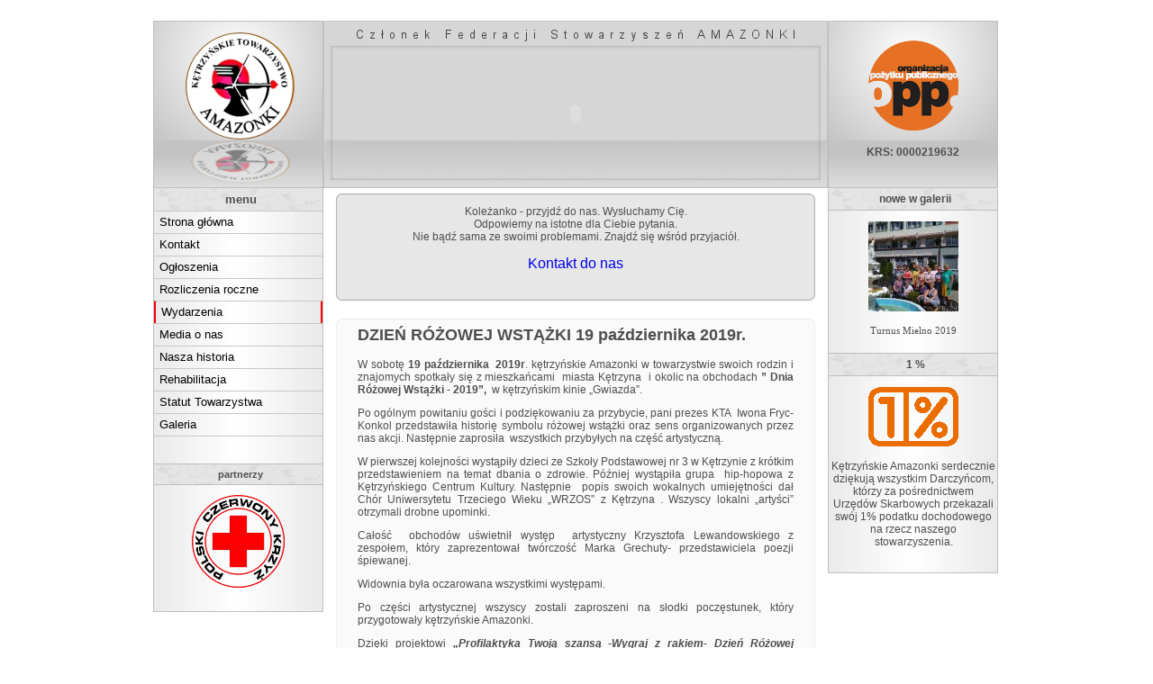

--- FILE ---
content_type: text/html; charset=utf-8
request_url: http://www.amazonki.ketrzyn.pl/index.php/wydarzenia/73-dzien-rozowej-wstazki-19-pazdziernika-2019r
body_size: 3782
content:
 
<!DOCTYPE HTML>
<html>
<head>
<base href="http://www.amazonki.ketrzyn.pl/index.php/wydarzenia/73-dzien-rozowej-wstazki-19-pazdziernika-2019r" />
	<meta http-equiv="content-type" content="text/html; charset=utf-8" />
	<meta name="author" content="Super User" />
	<meta name="description" content="Kętrzyńskie Towarzystwo Amazonki" />
	<meta name="generator" content="Joomla! - Open Source Content Management" />
	<title>DZIEŃ RÓŻOWEJ WSTĄŻKI 19 października 2019r.</title>
	<link href="/templates/amazonki/favicon.ico" rel="shortcut icon" type="image/vnd.microsoft.icon" />
	<script src="/media/jui/js/jquery.min.js?ccd1c7775e46e5b08fc30173c31924ab" type="text/javascript"></script>
	<script src="/media/jui/js/jquery-noconflict.js?ccd1c7775e46e5b08fc30173c31924ab" type="text/javascript"></script>
	<script src="/media/jui/js/jquery-migrate.min.js?ccd1c7775e46e5b08fc30173c31924ab" type="text/javascript"></script>
	<script src="/media/system/js/caption.js?ccd1c7775e46e5b08fc30173c31924ab" type="text/javascript"></script>
	<script type="text/javascript">
jQuery(window).on('load',  function() {
				new JCaption('img.caption');
			});
	</script>

<link rel="stylesheet" href="/templates/system/css/system.css" type="text/css" />
<link rel="stylesheet" href="/templates/system/css/general.css" type="text/css" />
<link rel="stylesheet" href="/templates/amazonki/css/main-style.css" type="text/css"  charset="utf-8"/>
<link rel="stylesheet" href="/templates/amazonki/css/index.css" type="text/css"  charset="utf-8"/>
<link rel="stylesheet" href="/templates/amazonki/css/galeria.css" type="text/css"  charset="utf-8"/>
<link rel="stylesheet" href="/templates/amazonki/css/wortal.css" type="text/css"  charset="utf-8"/>
<link href='http://fonts.googleapis.com/css?family=Allura&subset=latin,latin-ext' rel='stylesheet' type='text/css'>
<!--	<script src="/templates/amazonki/java/resource.js" type="text/javascript" language="javascript"></script> -->
</head>
<body>
<div id="contener">
	<div id="upper-header-tools">
		<a id="pl_PL" href="#"></a>
		
	</div>
	<div id="upper-header-login"></div>
	<div id="logo"><a id="logo-link" href="http://www.amazonki.ketrzyn.pl"></a></div>
	<div id="banner-frame">
		<div id="banner-image">
					<div class="moduletable">
						<div class="bannergroup">

	<div class="banneritem">
										<object
        classid="clsid:D27CDB6E-AE6D-11cf-96B8-444553540000"
        codebase="http://download.macromedia.com/pub/shockwave/cabs/flash/swflash.cab#version=8,0,22,0"
        id="rak_to_nie_wyrok"
        width="540" height="145"
      >
        <param name="movie" value="/rak_to_nie_wyrok.swf">
        <param name="bgcolor" value="#FFFFFF">
        <param name="quality" value="high">
        <param name="allowscriptaccess" value="samedomain">
        <embed
          type="application/x-shockwave-flash"
          pluginspage="http://www.adobe.com/shockwave/download/index.cgi?P1_Prod_Version=ShockwaveFlash"
          name="rak_to_nie_wyrok"
          width="540" height="145"
          src="http://amazonki.ketrzyn.pl/images/main-banner-flash/rak_to_nie_wyrok.swf"
          bgcolor="#FFFFFF"
          quality="high"
          allowscriptaccess="samedomain"
        >
          <noembed>
          </noembed>
        </embed>
      </object>				<div class="clr"></div>
	</div>

</div>
		</div>
	
		</div>
	</div>
	<div id="logo-right">		<div class="moduletable">
						

<div class="custom"  >
	<p style="padding-top: 10px;"><img style="display: block; margin-left: auto; margin-right: auto;" src="/images/stories/logo_opp.png" alt="" /></p>
<p style="text-align: center; padding-top: 5px; color: #4e4e4e;"><strong>KRS: 0000219632</strong></p></div>
		</div>
	</div>		
	<div id="menu-contener">
		<div id="menu">
					<nav class="moduletable_menu">
							<h3>menu</h3>
						<ul class="nav menu mod-list" id="1">
<li class="item-101 default"><a href="/index.php" >Strona główna</a></li><li class="item-102"><a href="/index.php/kontakt" >Kontakt</a></li><li class="item-130"><a href="/index.php/ogloszenia" >Ogłoszenia</a></li><li class="item-104"><a href="/index.php/rozliczenia-roczne" >Rozliczenia roczne</a></li><li class="item-110 current active"><a href="/index.php/wydarzenia" >Wydarzenia</a></li><li class="item-111"><a href="/index.php/media-o-nas" >Media o nas</a></li><li class="item-112"><a href="/index.php/nasza-historia" >Nasza historia</a></li><li class="item-113"><a href="/index.php/rehabilitacja" >Rehabilitacja</a></li><li class="item-114"><a href="/index.php/statut-towarzystwa" >Statut Towarzystwa</a></li><li class="item-129"><a href="/index.php/galeria" >Galeria</a></li></ul>
		</nav>
	
		</div>
		<div id="reklamy">
					<div class="moduletable_left">
							<h3>partnerzy</h3>
						

<div class="custom_left"  >
	<p style="text-align: center;"><a href="http://www.pckketrzyn.hpu.pl" target="_blank"><img style="border: 0pt none; display: block; margin-left: auto; margin-right: auto;" src="/images/stories/partnerzy/pck.png" alt="" width="103" height="103" border="0" /></a></p></div>
		</div>
	
		</div>		
	</div>
	
		<div id="content-contener">
		<div class="box-artykulu">
		
							<div id="kcontent-gora"></div>
			<div id="kcontent-srodek">
						<div class="moduletable">
						

<div class="custom"  >
	<p style="text-align: center;"><span style="color: #4e4e4e;"> Koleżanko - przyjdź do nas. Wysłuchamy Cię. <br /> Odpowiemy na istotne dla Ciebie pytania.<br /> Nie bądź sama ze swoimi problemami. Znajdź się wśród przyjaciół. </span> <br /> <br /><a style="text-decoration: none;" href="http://www.amazonki.ketrzyn.pl/index.php/kontakt"><span style="font-size: medium;">Kontakt do nas</span></a></p></div>
		</div>
	
			</div>
			<div id="kcontent-dol"></div>
		</div>
			
			<div class="news-special">
		
				<div id="content-gora"></div>
		
				<div id="content-srodek">
		
				<div id="nowosci-tekst">	
					<div id="system-message-container">
	</div>
 
					<div class="item-page" itemscope itemtype="https://schema.org/Article">
	<meta itemprop="inLanguage" content="pl-PL" />
	
		
			<div class="page-header">
		<h2 itemprop="headline">
			DZIEŃ RÓŻOWEJ WSTĄŻKI 19 października 2019r.		</h2>
							</div>
					
		
	
	
		
						<div itemprop="articleBody">
		<p>W sobotę <strong>19 października  2019r</strong>. kętrzyńskie Amazonki w towarzystwie swoich rodzin i znajomych spotkały się z mieszkańcami  miasta Kętrzyna  i okolic na obchodach <strong>”</strong> <strong>Dnia Różowej Wstążki - 2019”,</strong>  w kętrzyńskim kinie „Gwiazda”.</p>
<p>Po ogólnym powitaniu gości i podziękowaniu za przybycie, pani prezes KTA  Iwona Fryc-Konkol przedstawiła historię symbolu różowej wstążki oraz sens organizowanych przez nas akcji. Następnie zaprosiła  wszystkich przybyłych na część artystyczną.    </p>
<p>W pierwszej kolejności wystąpiły dzieci ze Szkoły Podstawowej nr 3 w Kętrzynie z krótkim przedstawieniem na temat dbania o zdrowie. Później wystąpiła grupa  hip-hopowa z Kętrzyńskiego Centrum Kultury. Następnie  popis swoich wokalnych umiejętności dał Chór Uniwersytetu Trzeciego Wieku „WRZOS” z Kętrzyna . Wszyscy lokalni „artyści” otrzymali drobne upominki.</p>
<p>Całość  obchodów uświetnił występ  artystyczny Krzysztofa Lewandowskiego z zespołem, który zaprezentował twórczość Marka Grechuty- przedstawiciela poezji śpiewanej.</p>
<p>Widownia była oczarowana wszystkimi występami.</p>
<p>Po części artystycznej wszyscy zostali zaproszeni na słodki poczęstunek, który przygotowały kętrzyńskie Amazonki.</p>
<p>Dzięki projektowi <strong><em>„Profilaktyka Twoją szansą -Wygraj z rakiem- Dzień Różowej Wstążki ” </em></strong><strong>dofinansowanemu przez Urząd Marszałkowski</strong> została  rozpropagowana  dostępność do profilaktyki w zakresie raka piersi i szyjki macicy w kontekście wczesnego wykrywania i diagnozowania poprzez prowadzenie systematycznych badań profilaktycznych i samobadanie piersi. Każdy wcześnie wykryty i zdiagnozowany nowotwór to szansa na przeżycie i dłuższe życie.</p>
<p style="text-align: right;">Barbara Kąkol</p>
<p style="text-align: left;"><a href="/index.php/galeria/category/55-rozowa-wstazka-2019">Zobacz zdjęcia w galerii</a></p>	</div>

	
									</div>

				</div>
			</div>
				<div id="content-dol">
			
				<span class="modify_date"></span>
			</div>	
			<div id="footer">		<div class="moduletable">
						<div class="footer1">Copyright &#169; 2026 Kętrzyńskie Towarzystwo Amazonki. Wszelkie prawa zastrzeżone.<br /></div>
<div class="footer2"><a href="https://www.joomla.org">Joomla!</a> jest wolnym oprogramowaniem wydanym na warunkach <a href="http://www.gnu.org/licenses/gpl-2.0.html">GNU Powszechnej Licencji Publicznej.</a></div>
		</div>
	</div>
		</div>
	</div>
	<div id="menu-contener-right">
				<div class="moduletable_right">
							<h3>nowe w galerii</h3>
						

<div class="custom_right"  >
	<p><a href="/index.php/galeria/category/52-turnus-rehabilitacyjny-w-mielnie-2019"><img src="/images/phocagallery/turnus-rehabilitacyjny-mielno-2019/thumbs/phoca_thumb_m_img-20190611-wa0004.jpg" alt="" width="100" height="100" /></a></p>
<p style="font-family: Tahoma; font-size: 11px;">Turnus Mielno 2019</p></div>
		</div>
			<div class="moduletable_right">
							<h3>1 %</h3>
						

<div class="custom_right"  >
	<p style="text-align: center;"><strong><img src="/images/stories/1_procent.gif" alt="" border="0" /></strong></p>
<p style="text-align: center;">Kętrzyńskie Amazonki serdecznie dziękują wszystkim Darczyńcom, którzy za pośrednictwem Urzędów Skarbowych przekazali swój 1% podatku dochodowego na rzecz naszego stowarzyszenia.</p></div>
		</div>
	
	</div>
</div>					
</body>
</html>


--- FILE ---
content_type: text/css
request_url: http://www.amazonki.ketrzyn.pl/templates/amazonki/css/main-style.css
body_size: 2048
content:
body {
	margin: 0;
	padding: 0;
	text-align: center;
	color: #4e4e4e; /*#000000*/
	background-color: #ffffff;
	font-size: 12px; /*12*/
	font-family: Tahoma,Arial,Helvetica,sans-serif;/*arial, tahoma, verdana, sans-serif;*/
}
#contener {
	position: relative;
	width: 940px;
	height: auto;
	margin: 5px auto;
	padding: 0;	
	background-color: #c3c3c3;
}

.contentpaneopen {
	font-size: 1.2em;
}

.box-artykulu {
	display: block;
	width: 532px;
	height: auto;
	padding-left: 20px;
	padding-right: 20px;
	padding-top: 0px;
	text-align: left;	
}

#upper-header-tools {
	position: absolute;
	top: 0px;
	left: 0px;
	width: 189px;
	height: 18px;
	padding-left: 0;
	margin-left:0px;
}

#pl_PL { 	
	background-image: url("../design/poland.gif"); 
	background-repeat: no-repeat;
	margin-left: 0px;
	padding-left:0;
	margin-right: 3px;
}

#upper-header-title {
	position: absolute;
	top: 0;
	left: 189px;
	margin: 0;
	width: 450px;
	height: 18px;
	font-size: 1em;
	color: #929292;
}

#little-title {
}

#upper-header-login {
	position: absolute;
	top: 0;
	right: 0;
	width: 114px;
	height: 18px;
}

#logo {
	position: absolute;
	top: 18px;
	left: 0px;
	width: 189px;
	height: 187px;
}

#logo-right {
	position: absolute;
	top: 18px;
	left: 749px;
	width: 189px;
	height: 187px;
	background-image: url("../design/logo-right.png"); 
	background-repeat: no-repeat;
}

#logo-link {
	display: block;
	width: 189px;
	height: 187px;
	background-image: url("../design/logo.png"); 
	background-repeat: no-repeat;
}

#banner-frame {
   background-image: url("../design/banner-tlo.jpg");
	background-repeat: no-repeat;
	position: absolute;
	top: 18px;
	left: 189px;
	width: 560px;
	height: 186px;
}

#banner-image {
	position: absolute;
	top: 30px;
	left: 10px;
	width: 540px;
	height: 145px;
}

a#banner-link {
	display: block;
	width: 540px;
	height: 145px;
} 

#content-contener {
	position: absolute;
	top: 205px;
	left: 183px;
	width: 561px;
	height: 440px;
	min-height: 440px;
	height: auto !important;
}

#content-gora {
	background-image: url("../design/content-gora.gif");
	background-repeat: no-repeat;
	width: 532px;
	height: 13px;
	margin: 0px;
	padding:0px;
}

#content-srodek {
	background-image: url("../design/content-srodek.gif");
	background-repeat: repeat-y;
	width: 532px;
	margin-top:-20px;
	margin-left: 0px;
	padding-top: 0px;
	padding-bottom: 10px;
}

.buttonheading img { border:0px; }
.buttonheading a { border:0px; }

.contentheading {color:#003f7d; font-size:1.4em;font-weight:bold;}
.componentheading {color:#003f7d; font-size:1.4em;font-weight:bold;}

.contentpane_wydarzenia {margin-top: 1em;}
.componentheading_wydarzenia {color:#003f7d; font-size:1.4em; font-weight:bold;}

tr.sectiontableentry1_wydarzenia {
margin-bottom: 5px;
}

.sectiontableentry1_wydarzenia td{
	width: 470px;display: block; height: auto;
	font-size: 1.2em;
	padding:1em;
	padding-left:0px;
	padding-bottom:0.5em;
}

.sectiontableentry2_wydarzenia td{
	width: 470px;display: block; height: auto;
	font-size: 1.2em;
	padding:1em;
	padding-left:0px;
	padding-bottom:0.5em;
}

.sectiontableentry1_wydarzenia td a{
background-color: rgb(229, 229, 229); border: 1px solid rgb(191, 191, 191); 
	color: #515151;
	text-decoration: none;
	display:block;
	width:468px; height:auto;
	padding:0.5em;
}

.sectiontableentry2_wydarzenia td a{
 background-color: rgb(229, 229, 229); border: 1px solid rgb(191, 191, 191); 
	color: #515151; 
	text-decoration: none;
	display:block;
	width:468px; height:auto;
	padding:0.5em;
}

.sectiontableentry1_wydarzenia td a:hover{
	color: #0000ff;
	text-decoration: none;
}

.sectiontableentry2_wydarzenia td a:hover{
	color: #0000ff; 
	text-decoration: none;
}

.contentheading_wydarzenia {
	color:#003f7d; font-size:1.4em; font-weight:bold;
}

.contentpaneopen_wydarzenia {
	font-size: 1.2em;
}

/*  DZIALALNOSC LATA*/

.componentheading_dzialalnosc {
	color:#003f7d; 
	font-size:1.4em; 
	font-weight:bold;
}

.contentpane_dzialalnosc {
	margin-left:0px;
	padding:0px;
	text-align:center;
}

.small {
	color:#ffffff;
}

.contentpane_dzialalnosc tbody tr td ul {
	margin-left: -20px;
}

.contentpane_dzialalnosc tbody tr td ul li {
	list-style: none;
	background-image: url("../design/kalendarz.jpg");
	background-repeat: no-repeat;
	display: block;
	width: 100px;
	height: 100px;
	float:left;
	margin:10px;
	margin-left: 0px;
	text-align:center;
}

.contentpane_dzialalnosc tbody tr td ul li a.category {
	display: block;
	width: 100px;
	height:60px;
	padding-top: 40px;
	color: black;
	font-size: 1.1em;
	font-weight: bold;
	text-decoration: none;
}

.contentpane_dzialalnosc a:hover.category {
	background-image: url(""); 
	background-color: white;
	display: block;
	width: 100px;
	height: 60px;
	padding-top: 40px;
}

/*  DZIALALNOSC MIESIECE */

.contentpane_dzialalnosc {margin-top: 1em; }
.componentheading_dzialalnosc {color:#003f7d; font-size:1.4em; font-weight:bold;}

.contentpane_dzialalnosc tbody tr td ul{	
	list-style: none;
}

.contentpane_dzialalnosc tbody tr td ul li a {
	background-image: url("../design/kalendarz.jpg");
	background-repeat: no-repeat;
	background-color: white;
	display: block;
	width: 100px;
	height: 60px;
	padding-top: 40px;
	color: black;
	font-size: 1.1em;
	font-weight: bold;
	text-decoration: none;
}

.contentpane_dzialalnosc tbody tr td ul li a:hover {
	background-image: url(""); 
	background-color: white;
	display: block;
	width: 100px;
	height: 60px;
	padding-top: 40px;
}

.contentheading_dzialalnosc {
	color:#003f7d; font-size:1.4em; font-weight:bold;
}

.contentpaneopen_dzialalnosc {
	font-size: 1.2em;
}

#content-dol {
	background-image: url("../design/content-dol.gif");
	background-repeat: no-repeat;
	width: 532px;
	height: 22px;
	margin: 0px;
	text-align: center;
	padding-top: 3px;
}
/* Kole�anko przyjd� do nas */
#kcontent-gora {
	background-image: url("../design/kcontent-gora.gif");
	background-repeat: no-repeat;
	width: 532px;
	height: 13px;
	margin-bottom: 10px;
	margin-top: 5px;
	padding:0px;
}

#kcontent-srodek {
	background-image: url("../design/kcontent-srodek.gif");
	background-repeat: repeat-y;
	width: 532px;
	margin-top:-12px;
	margin-left: 0px;
	padding-top:  0px;
	padding-bottom: 10px;
}

#kcontent-dol {
	background-image: url("../design/kcontent-dol.gif");
	background-position: top; 
	background-repeat: no-repeat;
	width: 532px;
	height: 22px;
	margin-top: -12px;
	text-align: center;
	padding-top: 0px;
}
/* KONIEC kole�anko przyjd� do nas */


#reklamy {
	background-image: url("../design/menu.gif"); 
	background-repeat: repeat-y;
	display: block;
	width: 189px;
	margin-top: 30px;
	text-align: center;
	font-size: 0.9em;
}

.moduletable_left {
	padding: 0px 0px 10px 0px;
	text-align:center;
}


.moduletable_right {
	padding: 0px 0px 10px 1px;
	text-align:center;
}

.moduletable_left p{
	padding: 0px 3px 0px 3px;
}


.moduletable_right p{
	padding: 0px 3px 0px 3px;
}

.moduletable_right img{
	border:0px;
}

.moduletable_right a{
	border:0px;
}

.moduletable_right h3{
	border-top: #BFBFBF 1px solid;
	border-bottom: #BFBFBF 1px solid;
	padding: 5px 0px 5px 5px;
	width: 182px;
	margin-left:0px;
	margin-top: -2px;
	font-size: 1em;
	font-weight: bold;
	margin-bottom:10px;
	background-color: #E5E5E5;
	background-image: url("../design/h3.gif");
}

.moduletable_left h3{
	border-top: #BFBFBF 1px solid;
	border-bottom: #BFBFBF 1px solid;
	padding: 5px 0px 5px 5px;
	width: 182px;
	margin-left:1px;
	margin-top: 0px;
	font-size: 1em;
	margin-bottom:10px;
	text-align:center;
	font-weight: bold;
	background-color: #E5E5E5;
	background-image: url("../design/h3.gif");
}

.moduletable_menu h3{
	border-top: #BFBFBF 1px solid;
	border-bottom: #BFBFBF 1px solid;
	padding: 5px 0px 5px 5px;
	width: 182px;
	margin-left:1px;
	margin-top: -2px;
	font-size: 0.9em;
	font-weight: bold;
	margin-bottom:13px;
	background-color: #E5E5E5;
	background-image: url("../design/h3.gif");
	text-align:center;
}

#reklamy a{
	font-size: 0.9em;
	font-weight: bold;
	letter-spacing: 0.15em;
	color: #1E90FF;
}

.banner-promo {
	display: block;
	width: 178px;
	height: auto;
	margin: auto;
	margin-top: 4px;
	margin-bottom: 4px;
}

#footer {
	width: 100%;
	height: 20px;
	margin-top: 20px;
	text-align: center;
	font-size: 0.9em;
	color: #BFBFBF;
}

/*		FONT STYLE	*/

h1 {
	/*font-family: serif;*/
	font-size: 1.3em;
}

#little-title {
/*	font-family: sans-serif;*/
	float: left; 
}


#menu-contener {
	background-image: url("../design/menu.gif"); 
	background-repeat: repeat-y;
	position: absolute;
	top: 205px;
	left: 0px;
	width: 189px;
	height: auto;
	text-align: left;
	border-bottom: 1px solid #BFBFBF;
	padding-top:0px;
	padding-bottom: 5px;
	margin-bottom: 20px;
	margin-top:0px;
}

#menu-contener-right {
	background-image: url("../design/menu.gif"); 
	background-repeat: repeat-y;
	position: absolute;
	top: 205px;
	left: 749px;
	width: 189px;
	min-height: 400px;
	text-align: left;
	border-bottom: 1px solid #BFBFBF;
	padding-top:0px;
	padding-bottom: 5px;
	margin-bottom: 20px;
}

#menu {
	display: inline;
	width: 189px;
	height: auto;
	font-size: 1.2em;
	padding-top:0px;
	margin-top:0px;
}

.nav.menu {
	font-size: 0.9em;
	margin-top: -14px;
	margin-left: 1px;
	margin-bottom: 20px;
	padding: 0px;
	border-bottom: 1px solid #C8C8C8;
}

.nav.menu li{
	list-style-type: none;
	margin-right: 1px;
	border-top: 1px solid #C8C8C8;
}

.current.active {
	list-style-type: none;
	width: 183px;
	height:20px;
	padding-bottom: 4px;
	margin-right: 1px;
	/*padding-left: 6px;*/
	border-left: 2px solid #FF000B;
	border-right: 2px solid #FF000B;
	/*font-weight: bold;*/
}

.current.active:hover{
	background-color: #D6D6D6;
}

.nav.menu a:hover{
	background-color: transparent;
}

.nav.menu li a{
	display:block;
	width: 181px;
	height:20px;
	padding-top: 4px;
	text-decoration: none;
	color: #000000;
	padding-left: 6px;
}

.nav.menu li a:hover{
	background-color: #D6D6D6;
}

.nav.menu .current.active li a:hover{
/*	background-color: #A9A9A9;*/
}

span.modify_date {
	text-align: center;
	font-size: 0.9em;
}

.table_amazonki {
	width: 100%;
	font-size:1em;
}

.table_amazonki tbody tr td {
	padding: 0.5em;
}

.pg-cats-name .medium a {
	text-decoration: none;
} 














--- FILE ---
content_type: text/css
request_url: http://www.amazonki.ketrzyn.pl/templates/amazonki/css/index.css
body_size: 166
content:
.news-special {
	display: block;
	width: 532px;
	height: auto;
	padding-left: 20px;
	padding-right: 20px;
	padding-top: 0px;
	text-align: left;	
}

#nowosci-tekst {
	width: auto;
	margin-left: 2em;
	margin-right: 2em;
	text-align: justify;
}

--- FILE ---
content_type: text/css
request_url: http://www.amazonki.ketrzyn.pl/templates/amazonki/css/galeria.css
body_size: 711
content:

.content-gora {
	background-image: url("../design/content-gora.gif");
	background-repeat: no-repeat;
	width: 532px;
	height: 13px;
	margin: 0px;
	margin-top: 3px;
}

.content-srodek {
	display: block;
	background-image: url("../design/content-srodek.gif");
	background-repeat: repeat-y;
	width: 532px;
	height: 150px;
	min-height: 150px;
	height: auto !important;
	padding-top: 10px;
	padding-bottom: 20px;
	text-align: center;
}

.content-dol {
	background-image: url("../design/content-dol.gif");
	background-repeat: no-repeat;
	width: 532px;
	height: 22px;
	margin: 0px;
	text-align: center;
	padding-top: 3px;
}

.content-srodek a {
	margin-top: 0px; 
	color: #000000;
}

.news-special {
	display: block;
	width: 532px;
	height: auto;
	padding-left: 20px;
	padding-right: 20px;
	padding-top: 20px;
	text-align: left;	
}

#nowosci-tekst {
	width: auto;
	margin-left: 2em;
	margin-right: 2em;
	text-align: justify;
}

.box-artykulu {
	display: block;
	width: 532px;
	height: auto;
	padding-left: 20px;
	padding-right: 20px;
	padding-top: 5px;
	text-align: left;	
}

.tytul-artykulu {
	text-align: center;
	font-size: 1.5em;
	margin-bottom: 1.5em;
}

.tekst-artykulu {
	width: auto;
	height: auto;
	margin-left: 2em;
	margin-right: 2em;
	text-align: justify;
}

.zestaw-obrazkow {
	width: auto;
	height: auto;
	margin-left: 2em;
	margin-right: 2em;
	text-align: center;
}

.opis-zdjecia {
	display: block;
	float: left;
	width: 350px;
	text-decoration: none;
}

.liczba-zdjec {
	display: block;
	float: left;
	text-decoration: none;
}
.gallery-title {
	display: block;
	float: none;
	text-align: center;
	font-size: 1.3em;
}

#images-contener {
	text-align: center;
}

.gallery_title_image {
	display: inline;
	float: left;
	border: 1px solid #000;
	margin: 4px;
	margin-left: 0px;
	padding: 2px;
}

.gallery_small_image {
	display: inline;
	border: 1px solid #FFFFFF;
	margin: 4px;
}

.gallery_index_link {
	display: block;
	text-decoration: none;
	color: #000000;
	text-align: left;
	font-size: 1.3em;
	margin-bottom: 10px;
}

.gallery-box {
	display: block;
	float: left;
	background-color: #BFBFBF;
	width: 558px;
	height: auto;
	border: #c3c3c3 1px solid;
	margin-bottom: 2px;
	margin-right: 2px;
	text-align: center;
}

.article-title {
	font-size: 1.3em;
	margin: 45px;
}

#article {
	font-size: 1em;
	line-height: 2em;
	letter-spacing: 0.12em;
	margin: 15px 60px 30px 60px;
	text-align: justify;
}

h1 {
/*font-family: serif;*/
	font-size: 1.3em;
}

#little-title {
	font-family: sans-serif;
	float: left; 
}


--- FILE ---
content_type: text/css
request_url: http://www.amazonki.ketrzyn.pl/templates/amazonki/css/wortal.css
body_size: 419
content:
.box-artykulu {
	display: block;
	width: 532px;
	height: auto;
	padding-left: 20px;
	padding-right: 20px;
	padding-top: 0px;
	text-align: left;	
}

#tytul-artykulu {
	text-align: center;
	font-size: 1.5em;
	margin-bottom: 1.5em;
}

#tekst-artykulu {
	width: auto;
	margin-left: 2em;
	margin-right: 2em;
	text-align: justify;
}

td #kalendarz {
    width: 100px;
}

#kalendarz a {
 background-image: url("../design/kalendarz.jpg"); 
    background-repeat: no-repeat;
    display: block;
    width: 100px;
    height: 60px;
    color: black;
    font-size: 1.1em;
    font-weight: bold;
    text-decoration: none;
    padding-top: 40px;
}

#kalendarz a:hover {
background-image: url(""); 
     background-color: white;
    display: block;
    width: 100px;
    height: 60px;
    color: black;
    font-size: 1.1em;
    font-weight: bold;
    text-decoration: none;
    padding-top: 40px;
}

/*		FONT STYLE	*/

.article-title {
	font-size: 1.3em;
	margin: 45px;
}

#article {
	font-size: 1em;
	line-height: 2em;
	margin: 15px 60px 30px 60px;
	text-align: justify;
}